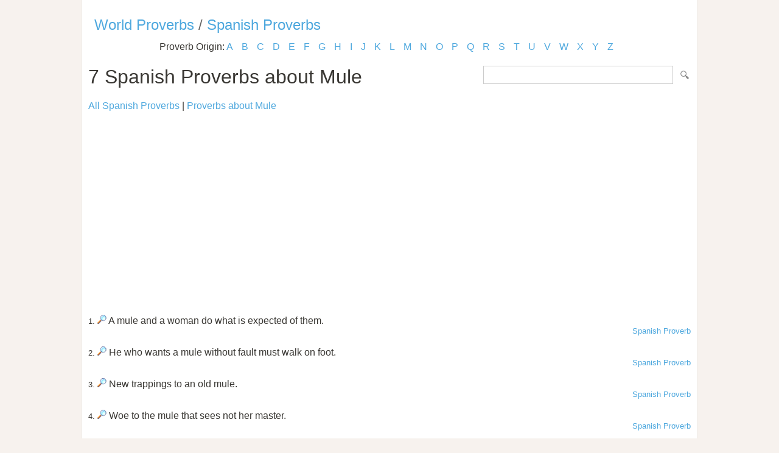

--- FILE ---
content_type: text/html; Charset=utf-8
request_url: https://www.listofproverbs.com/source/s/spanish_proverb/keywords/mule/
body_size: 7356
content:
<!DOCTYPE HTML PUBLIC "-//W3C//DTD HTML 4.01 Transitional//EN" "http://www.w3.org/TR/html4/loose.dtd"><head><meta http-equiv="Content-Type" content="text/html; charset=utf-8" /><title>Spanish Proverbs about Mule </title><meta name="description" lang="en" content="Spanish Proverbs about Mule "/><meta name="keywords" lang="en" content="Spanish Proverbs, mule"/><meta name="copyright" content="&copy; 2026 TheListOfProverbs.com"/><meta name="date" content="2026-1-14"/><meta name="robots" content="noarchive"/><meta name="author" content="The List of Proverbs"/><link href='http://fonts.googleapis.com/css?family=Roboto:300' rel='stylesheet' type='text/css'><link href="/sd.css" rel="stylesheet" type="text/css" /><link rel="shortcut icon" href="/favicon.ico" type="image/x-icon"><link rel="apple-touch-icon" href="/img/apple-touch-icon.png"><link rel="apple-touch-icon" sizes="57x57" href="/img/apple-touch-icon-57x57.png"><link rel="apple-touch-icon" sizes="72x72" href="/img/apple-touch-icon-72x72.png"><link rel="apple-touch-icon" sizes="76x76" href="/img/apple-touch-icon-76x76.png"><link rel="apple-touch-icon" sizes="114x114" href="/img/apple-touch-icon-114x114.png"><link rel="apple-touch-icon" sizes="120x120" href="/img/apple-touch-icon-120x120.png"><link rel="apple-touch-icon" sizes="144x144" href="/img/apple-touch-icon-144x144.png"><link rel="apple-touch-icon" sizes="152x152" href="/img/apple-touch-icon-152x152.png"><meta name="viewport" content="width=device-width, initial-scale=1.0, minimum-scale=1.0,maximum-scale=1.0,user-scalable=0"></head><body ><script>(function(i,s,o,g,r,a,m){i['GoogleAnalyticsObject']=r;i[r]=i[r]||function(){(i[r].q=i[r].q||[]).push(arguments)},i[r].l=1*new Date();a=s.createElement(o),  m=s.getElementsByTagName(o)[0];a.async=1;a.src=g;m.parentNode.insertBefore(a,m)})(window,document,'script','//www.google-analytics.com/analytics.js','ga');ga('create', 'UA-220994-13','listofproverbs.com');ga('send','pageview');</script><div id="container"><div id="header"></div><h2><a href="/" title="The List of World Proverbs">World Proverbs</a> / <a href="/source/s/spanish_proverb/" title="The list of Spanish Proverbs">Spanish Proverbs</a></h2><div id="content">

<div class="letter_index">Proverb Origin: <a href="/source/a/">A</a> <a href="/source/b/">B</a> <a href="/source/c/">C</a> <a href="/source/d/">D</a> <a href="/source/e/">E</a> <a href="/source/f/">F</a> <a href="/source/g/">G</a> <a href="/source/h/">H</a> <a href="/source/i/">I</a> <a href="/source/j/">J</a> <a href="/source/k/">K</a> <a href="/source/l/">L</a> <a href="/source/m/">M</a> <a href="/source/n/">N</a> <a href="/source/o/">O</a> <a href="/source/p/">P</a> <a href="/source/q/">Q</a> <a href="/source/r/">R</a> <a href="/source/s/">S</a> <a href="/source/t/">T</a> <a href="/source/u/">U</a> <a href="/source/v/">V</a> <a href="/source/w/">W</a> <a href="/source/x/">X</a> <a href="/source/y/">Y</a> <a href="/source/z/">Z</a> </div><form id="section_search" action="/" method="post"><input type="hidden" name="s" value="p"/><input type="text" name="q" maxlength="100"/>&nbsp;<input type="submit" name="submit" value="Search"/></form>
<h1>7 Spanish Proverbs about Mule</h1><a href="/source/s/spanish_proverb/">All Spanish Proverbs</a> | <a href="/keywords/mule">Proverbs about Mule</a><br><br><script async src="//pagead2.googlesyndication.com/pagead/js/adsbygoogle.js"></script><ins class="adsbygoogle" style="display:block" data-ad-client="ca-pub-9836958226298927" data-ad-slot="1039498292" data-ad-format="auto"></ins><script>(adsbygoogle = window.adsbygoogle || []).push({});</script><br><br><small>1.</small> <a href="/source/s/spanish_proverb/71659.htm" title="A mule and a woman do what is expected of them.. Spanish Proverb."><img src="/img/view.gif" border="0" alt="A mule and a woman do what is expected of them.. Spanish Proverb."/></a> A mule and a woman do what is expected of them.<div align="right"><small><a href="/source/s/spanish_proverb/">Spanish Proverb</a></small></div><br /><small>2.</small> <a href="/source/s/spanish_proverb/72109.htm" title="He who wants a mule without fault must walk on foot.. Spanish Proverb."><img src="/img/view.gif" border="0" alt="He who wants a mule without fault must walk on foot.. Spanish Proverb."/></a> He who wants a mule without fault must walk on foot.<div align="right"><small><a href="/source/s/spanish_proverb/">Spanish Proverb</a></small></div><br /><small>3.</small> <a href="/source/s/spanish_proverb/72347.htm" title="New trappings to an old mule.. Spanish Proverb."><img src="/img/view.gif" border="0" alt="New trappings to an old mule.. Spanish Proverb."/></a> New trappings to an old mule.<div align="right"><small><a href="/source/s/spanish_proverb/">Spanish Proverb</a></small></div><br /><small>4.</small> <a href="/source/s/spanish_proverb/72961.htm" title="Woe to the mule that sees not her master.. Spanish Proverb."><img src="/img/view.gif" border="0" alt="Woe to the mule that sees not her master.. Spanish Proverb."/></a> Woe to the mule that sees not her master.<div align="right"><small><a href="/source/s/spanish_proverb/">Spanish Proverb</a></small></div><br /><small>5.</small> <a href="/source/s/spanish_proverb/89656.htm" title="He who is a Basque, a good Christian and has two mules, needs nothing more.. Spanish Proverb."><img src="/img/view.gif" border="0" alt="He who is a Basque, a good Christian and has two mules, needs nothing more.. Spanish Proverb."/></a> He who is a Basque, a good Christian and has two mules, needs nothing more.<div align="right"><small><a href="/source/s/spanish_proverb/">Spanish Proverb</a></small></div><br /><small>6.</small> <a href="/source/s/spanish_proverb/89668.htm" title="He who talks to a mule is one himself.. Spanish Proverb."><img src="/img/view.gif" border="0" alt="He who talks to a mule is one himself.. Spanish Proverb."/></a> He who talks to a mule is one himself.<div align="right"><small><a href="/source/s/spanish_proverb/">Spanish Proverb</a></small></div><br /><small>7.</small> <a href="/source/s/spanish_proverb/89804.htm" title="The bachelor is a peacock, the fiancT is a lion and the married man a mule.. Spanish Proverb."><img src="/img/view.gif" border="0" alt="The bachelor is a peacock, the fiancT is a lion and the married man a mule.. Spanish Proverb."/></a> The bachelor is a peacock, the fiancT is a lion and the married man a mule.<div align="right"><small><a href="/source/s/spanish_proverb/">Spanish Proverb</a></small></div><br /><div id="pages"><div id="title">7 Proverbs</div></div><a href="/keywords/mule" title="Mule Proverbs">Proverbs about Mule</a><br><br><a href="https://www.powerquotations.com/topic/mule" title="Mule Quotes">Quotes related to Mule by Power Quotations</a><br><br></div>

<div class=”sharethis-inline-share-buttons”></div><div id="footer"><a href="/" title="The list of Proverbs">Proverbs and Sayings</a> | <a href="/random/">Random Proverb</a> | <a href="/daily/">Daily Proverbs</a><br /><br />Visit the following for more: <a href="http://www.powerquotations.com"><strong>Quotes</strong></a>, <a href="http://www.allacronyms.com"><strong>Acronyms</strong></a> or <a href="http://www.powerthesaurus.org"><strong>Synonyms</strong></a>!<br><br><p>Copyright 2005-2026. The List of Proverbs. All Rights Reserved. <br />Spanish Proverbs about Mule <br />Date:1/14/2026 Time: 09:02 Loaded in 0.2500 sec<br /></div></div></body></html>


--- FILE ---
content_type: text/html; charset=utf-8
request_url: https://www.google.com/recaptcha/api2/aframe
body_size: 268
content:
<!DOCTYPE HTML><html><head><meta http-equiv="content-type" content="text/html; charset=UTF-8"></head><body><script nonce="5PCZFyWP0eL6NsRpBe4kuw">/** Anti-fraud and anti-abuse applications only. See google.com/recaptcha */ try{var clients={'sodar':'https://pagead2.googlesyndication.com/pagead/sodar?'};window.addEventListener("message",function(a){try{if(a.source===window.parent){var b=JSON.parse(a.data);var c=clients[b['id']];if(c){var d=document.createElement('img');d.src=c+b['params']+'&rc='+(localStorage.getItem("rc::a")?sessionStorage.getItem("rc::b"):"");window.document.body.appendChild(d);sessionStorage.setItem("rc::e",parseInt(sessionStorage.getItem("rc::e")||0)+1);localStorage.setItem("rc::h",'1768410125317');}}}catch(b){}});window.parent.postMessage("_grecaptcha_ready", "*");}catch(b){}</script></body></html>

--- FILE ---
content_type: text/plain
request_url: https://www.google-analytics.com/j/collect?v=1&_v=j102&a=1326052407&t=pageview&_s=1&dl=https%3A%2F%2Fwww.listofproverbs.com%2Fsource%2Fs%2Fspanish_proverb%2Fkeywords%2Fmule%2F&ul=en-us%40posix&dt=Spanish%20Proverbs%20about%20Mule&sr=1280x720&vp=1280x720&_u=IEBAAAABAAAAACAAI~&jid=1151862294&gjid=2016795366&cid=1585660029.1768410124&tid=UA-220994-13&_gid=169631771.1768410124&_r=1&_slc=1&z=1658445150
body_size: -452
content:
2,cG-4H3GKJSJD2